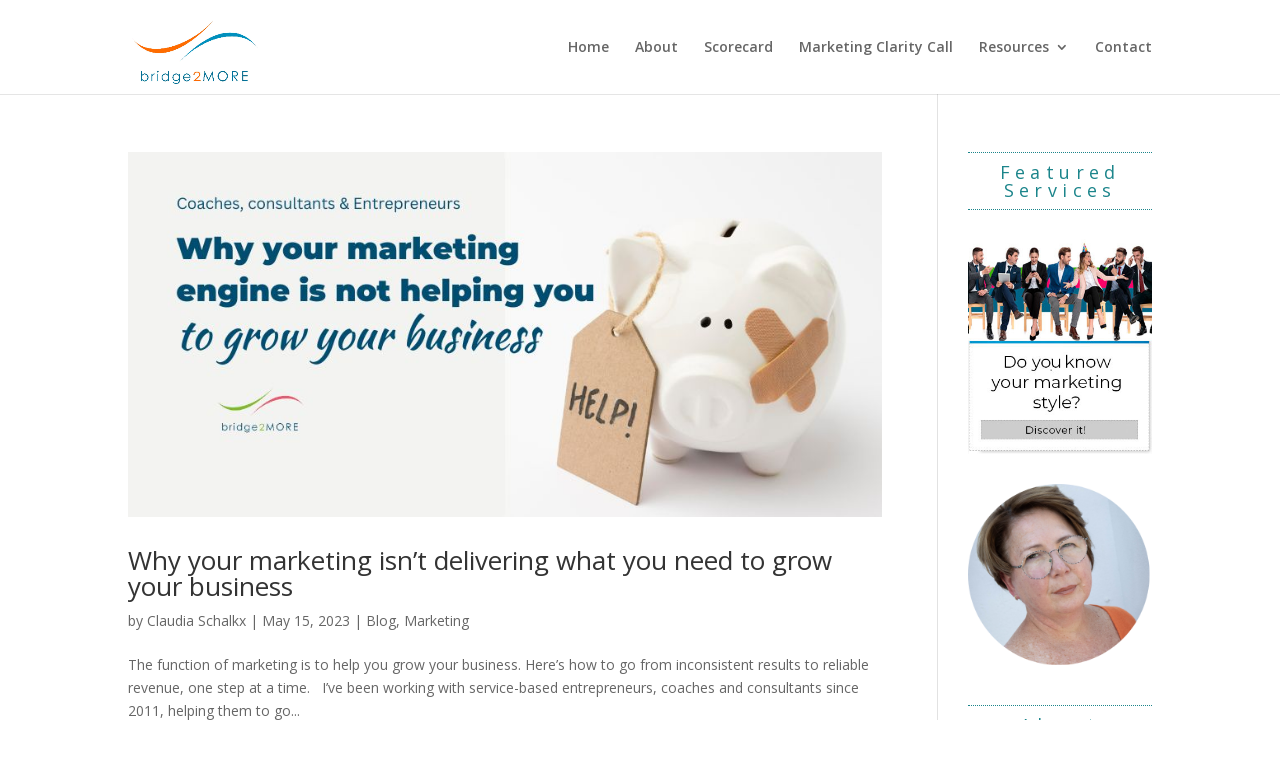

--- FILE ---
content_type: text/css
request_url: https://bridge2more.com/wp-content/et-cache/taxonomy/category/17/et-divi-dynamic-tb-3773-late.css?ver=1763242640
body_size: 79
content:
@font-face{font-family:ETmodules;font-display:block;src:url(//bridge2more.com/wp-content/themes/Divi/core/admin/fonts/modules/social/modules.eot);src:url(//bridge2more.com/wp-content/themes/Divi/core/admin/fonts/modules/social/modules.eot?#iefix) format("embedded-opentype"),url(//bridge2more.com/wp-content/themes/Divi/core/admin/fonts/modules/social/modules.woff) format("woff"),url(//bridge2more.com/wp-content/themes/Divi/core/admin/fonts/modules/social/modules.ttf) format("truetype"),url(//bridge2more.com/wp-content/themes/Divi/core/admin/fonts/modules/social/modules.svg#ETmodules) format("svg");font-weight:400;font-style:normal}

--- FILE ---
content_type: text/css
request_url: https://bridge2more.com/wp-content/et-cache/global/et-divi-customizer-global.min.css?ver=1760612602
body_size: 1096
content:
body,.et_pb_column_1_2 .et_quote_content blockquote cite,.et_pb_column_1_2 .et_link_content a.et_link_main_url,.et_pb_column_1_3 .et_quote_content blockquote cite,.et_pb_column_3_8 .et_quote_content blockquote cite,.et_pb_column_1_4 .et_quote_content blockquote cite,.et_pb_blog_grid .et_quote_content blockquote cite,.et_pb_column_1_3 .et_link_content a.et_link_main_url,.et_pb_column_3_8 .et_link_content a.et_link_main_url,.et_pb_column_1_4 .et_link_content a.et_link_main_url,.et_pb_blog_grid .et_link_content a.et_link_main_url,body .et_pb_bg_layout_light .et_pb_post p,body .et_pb_bg_layout_dark .et_pb_post p{font-size:14px}.et_pb_slide_content,.et_pb_best_value{font-size:15px}.nav li ul{border-color:#004c6c}#main-header .nav li ul a{color:rgba(0,0,0,0.7)}#top-menu li.current-menu-ancestor>a,#top-menu li.current-menu-item>a,#top-menu li.current_page_item>a{color:#004c6c}.footer-widget .et_pb_widget div,.footer-widget .et_pb_widget ul,.footer-widget .et_pb_widget ol,.footer-widget .et_pb_widget label{line-height:1.7em}#et-footer-nav .bottom-nav li.current-menu-item a{color:#2ea3f2}body .et_pb_button{}body.et_pb_button_helper_class .et_pb_button,body.et_pb_button_helper_class .et_pb_module.et_pb_button{color:#ffffff}body .et_pb_bg_layout_light.et_pb_button:hover,body .et_pb_bg_layout_light .et_pb_button:hover,body .et_pb_button:hover{color:#ffffff!important}@media only screen and (min-width:981px){.et_header_style_left #et-top-navigation,.et_header_style_split #et-top-navigation{padding:40px 0 0 0}.et_header_style_left #et-top-navigation nav>ul>li>a,.et_header_style_split #et-top-navigation nav>ul>li>a{padding-bottom:40px}.et_header_style_split .centered-inline-logo-wrap{width:79px;margin:-79px 0}.et_header_style_split .centered-inline-logo-wrap #logo{max-height:79px}.et_pb_svg_logo.et_header_style_split .centered-inline-logo-wrap #logo{height:79px}.et_header_style_centered #top-menu>li>a{padding-bottom:14px}.et_header_style_slide #et-top-navigation,.et_header_style_fullscreen #et-top-navigation{padding:31px 0 31px 0!important}.et_header_style_centered #main-header .logo_container{height:79px}#logo{max-height:87%}.et_pb_svg_logo #logo{height:87%}.et_header_style_centered.et_hide_primary_logo #main-header:not(.et-fixed-header) .logo_container,.et_header_style_centered.et_hide_fixed_logo #main-header.et-fixed-header .logo_container{height:14.22px}}@media only screen and (min-width:1350px){.et_pb_row{padding:27px 0}.et_pb_section{padding:54px 0}.single.et_pb_pagebuilder_layout.et_full_width_page .et_post_meta_wrapper{padding-top:81px}.et_pb_fullwidth_section{padding:0}}.fullwidth-menu li>a{font-size:16px!important;font-weight:bold}blockquote{font-size:1.4em;width:90%;margin:50px auto;font-family:Open Sans;font-style:italic;color:#4b4747;padding:1.2em 30px 1.2em 75px;border-left:8px solid #d50d63;line-height:1.6;position:relative;background:#EDEDED}blockquote::before{font-family:Arial;content:"\201C";color:#d50d63;font-size:4em;position:absolute;left:10px;top:-10px}blockquote::after{content:''}.fts-jal-fb-group-header-desc,.fts-jal-fb-header,.fts-jal-fb-message{display:none}@media all and (max-width:414px){.crp_related ul{position:relative;left:25%}}.crp_related .crp_title{width:130px}.crp_related li{margin:10px!important;border:0;padding:0!important;margin-top:20px!important}.crp_related h3{color:#1c858b;text-align:center;letter-spacing:0.3em;padding:10px 0;border-top:1px dotted #1c858b;border-bottom:1px dotted #1c858b}#related-posts-by-taxonomy-2 li{color:#1c858b!important;list-style-type:square;font-size:1em!important;list-style-position:inside}.widgettitle{color:#1c858b;padding:10px 0;text-align:center;border-top:1px dotted #1c858b;border-bottom:1px dotted #1c858b;margin-bottom:20px;letter-spacing:0.3em}@media all and (min-width:601px){.crp_related ul{float:none;justify-content:center}}

--- FILE ---
content_type: text/css
request_url: https://bridge2more.com/wp-content/et-cache/taxonomy/category/17/et-divi-dynamic-tb-3773-late.css
body_size: 79
content:
@font-face{font-family:ETmodules;font-display:block;src:url(//bridge2more.com/wp-content/themes/Divi/core/admin/fonts/modules/social/modules.eot);src:url(//bridge2more.com/wp-content/themes/Divi/core/admin/fonts/modules/social/modules.eot?#iefix) format("embedded-opentype"),url(//bridge2more.com/wp-content/themes/Divi/core/admin/fonts/modules/social/modules.woff) format("woff"),url(//bridge2more.com/wp-content/themes/Divi/core/admin/fonts/modules/social/modules.ttf) format("truetype"),url(//bridge2more.com/wp-content/themes/Divi/core/admin/fonts/modules/social/modules.svg#ETmodules) format("svg");font-weight:400;font-style:normal}